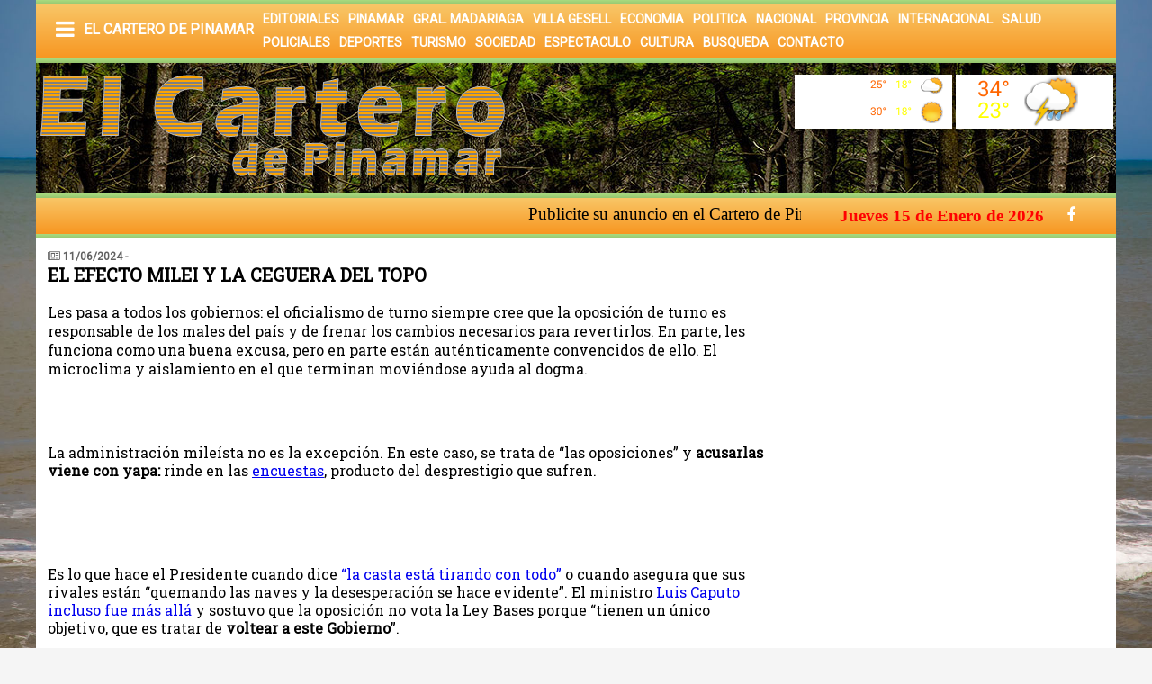

--- FILE ---
content_type: text/html; charset=UTF-8
request_url: https://elcarterodepinamar.com/index.php?notaid=1162024193950
body_size: 8474
content:
<!DOCType html>
<html>
<head>
<title>EL EFECTO MILEI Y LA CEGUERA DEL TOPO</title>
	<meta charset="utf-8">
	<meta name="viewport" content="width=device-width, initial-scale=1">
<meta name="Description" content="Les pasa a todos los gobiernos: el oficialismo de turno siempre cree que la oposición de turno es responsable de los males del país y de frenar los cambios necesarios para revertirlos. En parte, les funciona como una buena excusa, pero en parte están auténticamente convencidos de ello. El microclima y aislamiento en el que terminan moviéndose ayuda al dogma. " />
<link rel="canonical" href="http://elcarterodepinamar.com/index.php?notaid=1162024193950"/>
<meta property="og:type" content="article">
<meta property="og:title" content="EL EFECTO MILEI Y LA CEGUERA DEL TOPO"/>
<meta property="og:url" content="http://elcarterodepinamar.com/index.php?notaid=1162024193950"/>
<meta property="og:image" content="http://elcarterodepinamar.com/web/imagenes/metalogo.png"/>
<meta property="og:image:width" content="310">
<meta property="og:image:height" content="310">
<meta property="og:description" content="Les pasa a todos los gobiernos: el oficialismo de turno siempre cree que la oposición de turno es responsable de los males del país y de frenar los cambios necesarios para revertirlos. En parte, les funciona como una buena excusa, pero en parte están auténticamente convencidos de ello. El microclima y aislamiento en el que terminan moviéndose ayuda al dogma."/>	
	<link rel="apple-touch-icon" sizes="57x57" href="/webapp/iconos/apple-icon-57x57.png">
	<link rel="apple-touch-icon" sizes="60x60" href="/webapp/iconos/apple-icon-60x60.png">
	<link rel="apple-touch-icon" sizes="72x72" href="/webapp/iconos/apple-icon-72x72.png">
	<link rel="apple-touch-icon" sizes="76x76" href="/webapp/iconos/apple-icon-76x76.png">
	<link rel="apple-touch-icon" sizes="114x114" href="/webapp/iconos/apple-icon-114x114.png">
	<link rel="apple-touch-icon" sizes="120x120" href="/webapp/iconos/apple-icon-120x120.png">
	<link rel="apple-touch-icon" sizes="144x144" href="/webapp/iconos/apple-icon-144x144.png">
	<link rel="apple-touch-icon" sizes="152x152" href="/webapp/iconos/apple-icon-152x152.png">
	<link rel="apple-touch-icon" sizes="180x180" href="/webapp/iconos/apple-icon-180x180.png">
	<link rel="icon" type="image/png" sizes="192x192"  href="/webapp/iconos/android-icon-192x192.png">
	<link rel="icon" type="image/png" sizes="32x32" href="/webapp/iconos/favicon-32x32.png">
	<link rel="icon" type="image/png" sizes="96x96" href="/webapp/iconos/favicon-96x96.png">
	<link rel="icon" type="image/png" sizes="16x16" href="/webapp/iconos/favicon-16x16.png">
	<link rel="manifest" href="/webapp/iconos/manifest.json">
	<meta name="msapplication-TileColor" content="#ffffff">
	<meta name="msapplication-TileImage" content="/webapp/iconos/ms-icon-144x144.png">
	<meta name="theme-color" content="#ffffff">
		
	<link rel="stylesheet" href="https://cdnjs.cloudflare.com/ajax/libs/font-awesome/4.7.0/css/font-awesome.min.css">
	<link rel="preconnect" href="https://fonts.googleapis.com">
	<link rel="preconnect" href="https://fonts.gstatic.com" crossorigin>
	<link href="https://fonts.googleapis.com/css2?family=Roboto+Slab&family=Roboto&display=swap" rel="stylesheet">

	<script src="/webapp/js/jquery/jquery.min.1.7.js"></script>
	<script src="/webapp/js/jquery/jquery.easing.1.3.js"></script>
	<link rel="stylesheet" href="/webapp/js/jquery/jquery-ui-1.12.1/jquery-ui.css">
	<script src="/webapp/js/jquery/jquery-ui-1.12.1/jquery-ui.min.js"></script>
	<script src="/webapp/js/jquery/jquery.ui.datepicker-es.js"></script>
	<script src="/webapp/js/jquery/jquery.easing.1.3.js"></script>

	<link rel="stylesheet" href="/webapp/js/fancybox/jquery.fancybox-1.3.4.css">
	<script src="/webapp/js/fancybox/jquery.fancybox-1.3.4.pack.js"></script>
	<script src="/webapp/js/fancybox/jquery.mousewheel-3.0.4.pack.js"></script>
	
	<script src="/webapp/js/material_scrolltop/material-scrolltop.js"></script>
	<link rel="stylesheet" href="/webapp/js/material_scrolltop/material-scrolltop.css">
 
	<script src="/webapp/js/jssocials/jssocials.js"></script>
	<link rel="stylesheet" type="text/css" href="/webapp/js/jssocials/jssocials.css" />
	<link rel="stylesheet" type="text/css" href="/webapp/js/jssocials/jssocials-theme-classic.css" />
	

 
	
	<link rel="stylesheet" href="/webapp/js/mediaelement/mediaelementplayer.css">
	<script src="/webapp/js/mediaelement/mediaelement-and-player.js"></script>
	<script src="/webapp/js/mediaelement/renderers/dailymotion.js"></script>
	<script src="/webapp/js/mediaelement/renderers/facebook.js"></script>
	<script src="/webapp/js/mediaelement/renderers/soundcloud.js"></script>
	<script src="/webapp/js/mediaelement/renderers/twitch.js"></script>
	<script src="/webapp/js/mediaelement/renderers/vimeo.js"></script>
	<script src="/webapp/js/mediaelement/renderers/hls.js"></script>
	<script src="/webapp/js/mediaelement/lang/es.js"></script>
	<script src="/webapp/js/mediaelement/canal.js"></script> 
	
	<link href="https://fonts.googleapis.com/css?family=Raleway&display=swap" rel="stylesheet">
	<link href="https://fonts.googleapis.com/css?family=Open+Sans&display=swap" rel="stylesheet">
	
<style>.portada_columna1_geleria img {  transition: transform .5s ease;}.portada_columna1_geleria:hover img {  transform: scale(1.5);}.portada_columna1_articulo_plano {	padding:0px;	background:#ffffff;}.portada_columna1_articulo {-webkit-box-shadow: 0px 0px 3px 0px rgba(204,204,204,1);-moz-box-shadow: 0px 0px 3px 0px rgba(204,204,204,1);box-shadow: 0px 0px 3px 0px rgba(204,204,204,1);	padding:10px;	background:#ffffff;}.portada_columna1_articulo:hover {-webkit-box-shadow: 0px 0px 5px 0px rgba(54,93,209,1);-moz-box-shadow: 0px 0px 5px 0px rgba(54,93,209,1);box-shadow: 0px 0px 5px 0px rgba(54,93,209,1);	padding:10px;	background:#ffffff;	transform: scale(1.03);}.portada_columna1_volanta { 	font-family: Roboto, serif;	font-weight: bold;	font-size: 16px;	color: #8904B1;		text-decoration: none;	text-transform:uppercase;	}.portada_columna1_titulo {	font-family: 'Open Sans', sans-serif;	font-weight: bold;	font-size: 26px;	color: #ff0000;		text-decoration: none;}.portada_columna1_copete {	font-family: 'Raleway', sans-serif;	font-size: 16px;	color: #000000;}.portada_columna1_nota {	font-family: 'Raleway', sans-serif;	font-weight: normal;	font-size: 16px;	color: #000000;}.portada_columna1_espacio {	padding-top:5px;	padding-bottom:5px;}.portada_columna1_imagen {	width:100%;	height:auto;}.portada_columna1_imagen:hover {	width:100%;	height:auto;	-webkit-transform:scale(1.3);transform:scale(1.3);}.portada_columna1_galeria {	width:100%;	height:auto;	overflow:hidden;	clear:both;}.portada_columna1_geleria img {  transition: transform .5s ease;}.portada_columna1_geleria:hover img {  transform: scale(1.5);}.portada_columna1_articulo_plano {	padding:0px;	background:#ffffff;} </style><style>.portada_columna2_geleria img {  transition: transform .5s ease;}.portada_columna2_geleria:hover img {  transform: scale(1.5);}.portada_columna2_articulo_plano {	padding:0px;	background:#ffffff;}.portada_columna2_articulo {	-webkit-box-shadow: 0px 0px 3px 0px rgba(204,204,204,1);	-moz-box-shadow: 0px 0px 3px 0px rgba(204,204,204,1);	box-shadow: 0px 0px 3px 0px rgba(204,204,204,1);	padding:10px;	background:#ffffff;    width:95%; 	margin-bottom: 5px;}.portada_columna2_articulo:hover {	-webkit-box-shadow: 0px 0px 5px 0px rgba(54,93,209,1);	-moz-box-shadow: 0px 0px 5px 0px rgba(54,93,209,1);	box-shadow: 0px 0px 5px 0px rgba(54,93,209,1);	padding:10px;	background:#ffffff;	transform: scale(1.03);}.portada_columna2_volanta { 	font-family: Roboto, serif;	font-weight: bold;	font-size: 14px;	color: #8904B1;		text-decoration: none;	text-transform:uppercase;}.portada_columna2_titulo  {	font-family: 'Open Sans', sans-serif;	font-weight: bold;	font-size: 22px;	color: #ff0000;		text-decoration: none;}.portada_columna2_copete {	font-family: 'Raleway', sans-serif;	font-size: 16px;	color: #000000;}.portada_columna2_nota {	font-family: 'Raleway', sans-serif;	font-weight: normal;	font-size: 16px;	color: #000000;}.portada_columna2_espacio {	padding-top:5px;	padding-bottom:5px;}.portada_columna2_imagen {	width:100%;	height:auto;}.portada_columna2_imagen:hover {	width:100%;	height:auto;	-webkit-transform:scale(1.3);transform:scale(1.3);}.portada_columna2_galeria {	width:100%;	height:auto;	overflow:hidden;	clear:both;} </style><style>

.portada_columna3_geleria img {
  transition: transform .5s ease;
}

.portada_columna3_geleria:hover img {
  transform: scale(1.5);
}

.portada_columna3_articulo_plano {
	padding:0px;
	background:#ffffff;
}

.portada_columna3_articulo {
	-webkit-box-shadow: 0px 0px 3px 0px rgba(204,204,204,1);
	-moz-box-shadow: 0px 0px 3px 0px rgba(204,204,204,1);
	box-shadow: 0px 0px 3px 0px rgba(204,204,204,1);
	padding:10px;
	background:#ffffff;
}

.portada_columna3_articulo:hover {
	-webkit-box-shadow: 0px 0px 5px 0px rgba(54,93,209,1);
	-moz-box-shadow: 0px 0px 5px 0px rgba(54,93,209,1);
	box-shadow: 0px 0px 5px 0px rgba(54,93,209,1);
	padding:10px;
	background:#ffffff;
	transform: scale(1.03);
}

.portada_columna3_volanta { 
	font-family: Roboto, serif;
	font-weight: bold;
	font-size: 14px;
	color: #8904B1;	
	text-decoration: none;
	text-transform:uppercase;
}

.portada_columna3_titulo  {
	font-family: 'Open Sans', sans-serif;
	font-weight: bold;
	font-size: 22px;
	color: #ff0000;	
	text-decoration: none;
}

 

.portada_columna3_copete {
	font-family: 'Raleway', sans-serif;
	font-size: 16px;
	color: #000000;
}

.portada_columna3_nota {
	font-family: 'Raleway', sans-serif;
	font-weight: normal;
	font-size: 16px;
	color: #000000;
}

.portada_columna3_espacio {
	padding-top:5px;
	padding-bottom:5px;
}

.portada_columna3_imagen {
	width:100%;
	height:auto;
}

.portada_columna3_imagen:hover {
	width:100%;
	height:auto;
	-webkit-transform:scale(1.3);transform:scale(1.3);
}

.portada_columna3_galeria {
	width:100%;
	height:auto;
	overflow:hidden;
	clear:both;
}

</style>

<style>

.articulo_geleria img {
  transition: transform .5s ease;
}
 
.articulo_geleria:hover img {
  transform: scale(1.5);
}

.articulo_articulo_plano {
 
	padding:0px;
	background:#ffffff;
}

.articulo_articulo {
-webkit-box-shadow: 0px 0px 3px 0px rgba(204,204,204,1);
-moz-box-shadow: 0px 0px 3px 0px rgba(204,204,204,1);
box-shadow: 0px 0px 3px 0px rgba(204,204,204,1);
	padding:10px;
	background:#ffffff;
}

.articulo_articulo:hover {
-webkit-box-shadow: 0px 0px 5px 0px rgba(54,93,209,1);
-moz-box-shadow: 0px 0px 5px 0px rgba(54,93,209,1);
box-shadow: 0px 0px 5px 0px rgba(54,93,209,1);
	padding:10px;
	background:#ffffff;
	transform: scale(1.03);
}

.articulo_volanta { 
	font-family: Roboto, serif;
	font-weight: bold;
	font-size: 14px;
	color: #8904B1;	
	text-decoration: none;
	text-transform:uppercase;
	color: #000;
}

.articulo_titulo {
	font-family: 'Roboto Slab', serif;
	font-weight: bold;
	font-size: 26px;
	color: #ff0000;	
	text-decoration: none;
}

.articulo_copete {
	font-family: 'Roboto Slab', serif;
	font-size: 16px;
	color: #000000;
}

.articulo_nota {
	font-family: 'Roboto Slab', serif;
	font-weight: normal;
	font-size: 16px;
	color: #000000;
}

.articulo_copete2 {
	font-family: 'Roboto Slab', serif;
 
	font-size: 14px;
	color: #000000;
}

.articulo_espacio {
	padding-top:5px;
	padding-bottom:5px;
}

.articulo_imagen {
	width:100%;
	height:auto;
}

.articulo_imagen:hover {
	width:100%;
	height:auto;
	-webkit-transform:scale(1.3);transform:scale(1.3);
}

.articulo_galeria {
	width:100%;
	height:auto;
	overflow:hidden;
	clear:both;
}

.articulo_geleria img {
  transition: transform .5s ease;
}

 
.articulo_geleria:hover img {
  transform: scale(1.5);
}

.articulo_articulo_plano {
 
	padding:0px;
	background:#ffffff;
}

.articulo_articulo {
-webkit-box-shadow: 0px 0px 3px 0px rgba(204,204,204,1);
-moz-box-shadow: 0px 0px 3px 0px rgba(204,204,204,1);
box-shadow: 0px 0px 3px 0px rgba(204,204,204,1);
	padding:10px;
	background:#ffffff;
}

.articulo_articulo:hover {
-webkit-box-shadow: 0px 0px 5px 0px rgba(54,93,209,1);
-moz-box-shadow: 0px 0px 5px 0px rgba(54,93,209,1);
box-shadow: 0px 0px 5px 0px rgba(54,93,209,1);
	padding:10px;
	background:#ffffff;
	transform: scale(1.03);
}

.articulo_volanta { 
	font-family: Roboto, serif;
	font-weight: bold;
	font-size: 12px;
	color: #616161;	
	text-decoration: none;
	text-transform:uppercase;
}

.articulo_titulo  {
	font-family: 'Roboto Slab', serif;
	font-weight: bold;
	font-size: 20px;
	color: #000000;	
	text-decoration: none;
}
 
.articulo_copete {
	font-family: 'Roboto Slab', serif;
	font-size: 16px;
	color: #000000;
}

.articulo_nota {
	font-family: 'Roboto Slab', serif;
	font-weight: normal;
	font-size: 16px;
	color: #000000;
}

.articulo_espacio {
	padding-top:5px;
	padding-bottom:5px;
}

.articulo_imagen {
	width:100%;
	height:auto;
}

.articulo_imagen:hover {
	width:100%;
	height:auto;
	-webkit-transform:scale(1.3);transform:scale(1.3);
}

.articulo_galeria {
	width:100%;
	height:auto;
	overflow:hidden;
	clear:both;
}

</style>
<!-- Global site tag (gtag.js) - Google Analytics -->
<script async src="https://www.googletagmanager.com/gtag/js?id=UA-107003130-4"></script>
<script>
  window.dataLayer = window.dataLayer || [];
  function gtag(){dataLayer.push(arguments);}
  gtag('js', new Date());

  gtag('config', 'UA-107003130-4');
</script>

<style>

body {
	background-color: #f5f5f5; 
	margin:0;
}

#pre_encabezado0 ul {list-style-type: none; margin: 0 auto;  padding: 0; overflow: hidden;margin-left:10px;margin-right:10px;}
#pre_encabezado0 li {float: left;font-size:18px;color:#000; border-left:0px solid #17456b;border-right:0px solid #17456b;}
#pre_encabezado0 li a {display: block;text-align: center;padding: 5px;text-decoration: none;font-size:18px;}
#pre_encabezado0 li a:hover {background-color: #c0c0c0;}

#menu_arribla ul {list-style-type: none; margin: 0 auto;  padding: 0; overflow: hidden;margin-left:10px;margin-right:10px;}
#menu_arribla li {float: left;font-size:18px;color:#000; border-left:0px solid #17456b;border-right:0px solid #17456b;}
#menu_arribla li a {display: block;text-align: center;padding: 5px;text-decoration: none;font-size:18px;}
#menu_arribla li a:hover {background-color: #c0c0c0;}

#menu_abajo1 ul {list-style-type: none; margin: 0; padding: 0; overflow: hidden;}
#menu_abajo1 li {float: left; border: 0px solid #c0c0c0;background-color:#f5f5f5;}
#menu_abajo1 li a {color:#000;display: block;text-align: center;padding:10px;text-decoration: none;font-size:18px;}
#menu_abajo1 li a:hover {background-color: #111; color:#000;}


#menu_abajo2 ul {list-style-type: none; margin: 0; padding: 0; overflow: hidden;}
#menu_abajo2 li {float: left;}
#menu_abajo2 li a {color:#c0c0c0;display: block;text-align: center;padding:5px;text-decoration: none;font-size:18px;}
#menu_abajo2 li a:hover {background-color: #111;}

#pre_encabezado2 ul {list-style-type: none; margin: 0; padding: 0; overflow: hidden;}
#pre_encabezado2 li {float: left;}
#pre_encabezado2 li a {color:#000;display: block;text-align: center;padding:5px;text-decoration: none;font-size:18px;}
#pre_encabezado2 li a:hover {background-color: #111;}

.hbtn { border: 1px solid #c0c0c0;background-color:#f5f5f5;padding:10px; color:#000; }  
.hbtn a { color:#000; }
.hbtn:hover { border: 1px solid #c0c0c0;background-color:#000;padding:10px; color:#000;}
.hbtn a:hover { color:#000; }


body {
	background-color: #f5f5f5;
	background-image:url('/webapp/imagenes/background_image.jpg'); 
	background-repeat: no-repeat;
	background-attachment: fixed;
	background-size: cover;
}



.contenido {
	width:1200px;
	margin:0 auto;
	background-color: #fff;
}

.menu {
	width:100%;
	height:40px;
	background-color:#fff;
	position:relative;
	text-decoration:none;
	text-transform:uppercase;
	font-family: Roboto, sans-serif; 
	font-size:18px;
	overflow:hidden;
}

 
.menubtn {
	background-color: #000;
	padding:10px 20px;
	color:#fff;
	font-size:14px;
	text-decoration:none;
	position:relative;
	top:5px;
}  

.tira {
	width:100%;
	padding:10px 20px;
	color:#fff;
	font-size:22px;
	text-decoration:none;
	position:relative;
	top:5px;
	text-transform:uppercase;
	font-family: Roboto, sans-serif; 
}  
 
 
 
.menubtn a {
	text-decoration:none;
	text-transform:uppercase;
	font-family: Roboto, sans-serif; 	
}

.menubtn:hover {background: #ff0000;}

.jssocials {
	font-size:10px;
}

p {
	line-height:20px;
}

.diario_barra {
background: #f9c667;background: -moz-linear-gradient(top, #f9c667 0%, #f79621 100%);background: -webkit-linear-gradient(top, #f9c667 0%,#f79621 100%);background: linear-gradient(to bottom, #f9c667 0%,#f79621 100%);filter: progid:DXImageTransform.Microsoft.gradient( startColorstr='#f9c667', endColorstr='#f79621',GradientType=0 );
}


.raya_verde {
background: #a9db80;
background: -moz-linear-gradient(top, #a9db80 0%, #96c56f 100%);
background: -webkit-linear-gradient(top, #a9db80 0%,#96c56f 100%);
background: linear-gradient(to bottom, #a9db80 0%,#96c56f 100%);
filter: progid:DXImageTransform.Microsoft.gradient( startColorstr='#a9db80', endColorstr='#96c56f',GradientType=0 );
}



.raya_naranja {
background: #f9c667;background: -moz-linear-gradient(top, #f9c667 0%, #f79621 100%);background: -webkit-linear-gradient(top, #f9c667 0%,#f79621 100%);background: linear-gradient(to bottom, #f9c667 0%,#f79621 100%);filter: progid:DXImageTransform.Microsoft.gradient( startColorstr='#f9c667', endColorstr='#f79621',GradientType=0 );
}


</style>

<script>

  
$(window).scroll(function() {    
	posicionarMenu();
});

function posicionarMenu() {
	if ($(window).scrollTop() > 100){
		$("#pre_encabezado").css("display","block");
	} else {
		$("#pre_encabezado").css("display","none");
	}
}
	

function displaylightbox(url, options){
	options.items = { src: url };
	options.type = 'iframe';
	$.magnificPopup.open(options);
}  

</script>

</head>
<body>
<div id="fb-root"></div>
<script>(function(d, s, id) {
  var js, fjs = d.getElementsByTagName(s)[0];
  if (d.getElementById(id)) return;
  js = d.createElement(s); js.id = id;
  js.src = 'https://connect.facebook.net/es_ES/sdk.js#xfbml=1&version=v3.2&appId=979620655501168&autoLogAppEvents=1';
  fjs.parentNode.insertBefore(js, fjs);
}(document, 'script', 'facebook-jssdk'));</script>

<div id="pre_encabezado" class="diario_barra" style="display:none;z-index:9999;position:fixed; left:0px; top:0px;width:100%;height:32px; padding-left:10px;padding-top:10px;overflow:hidden; ">
<table style="width:100%;">
<tr>
<td></td>
<td valign="top" width="1500"> 
	<div id="pre_encabezado0" style="float:left;">
		<ul style="float:left;position:relative;top:-10px;">
<li><a href="index.php" style="color:#fff;text-decoration:none;font-size:24px;" target="_self" class="fa fa-bars" aria-hidden="true"></a></li>
<li><a href="index.php?p=editoriales" style="font-size:14px;font-weight: bold; font-family: Roboto, sans-serif;color:#fff;text-decoration:none;" target="_self">EDITORIALES</a></li>
<li><a href="index.php?p=pinamar" style="font-size:14px;font-weight: bold; font-family: Roboto, sans-serif;color:#fff;text-decoration:none;" target="_self">PINAMAR</a></li>
<li><a href="index.php?p=madariaga" style="font-size:14px;font-weight: bold; font-family: Roboto, sans-serif;color:#fff;text-decoration:none;" target="_self">GRAL. MADARIAGA</a></li>
<li><a href="index.php?p=gesell" style="font-size:14px;font-weight: bold; font-family: Roboto, sans-serif;color:#fff;text-decoration:none;" target="_self">VILLA GESELL</a></li>
<li><a href="index.php?p=economia" style="font-size:14px;font-weight: bold; font-family: Roboto, sans-serif;color:#fff;text-decoration:none;" target="_self">ECONOMIA</a></li>
<li><a href="index.php?p=politica" style="font-size:14px;font-weight: bold; font-family: Roboto, sans-serif;color:#fff;text-decoration:none;" target="_self">POLITICA</a></li>
<li><a href="index.php?p=nacionales" style="font-size:14px;font-weight: bold; font-family: Roboto, sans-serif;color:#fff;text-decoration:none;" target="_self">NACIONAL</a></li>
<li><a href="index.php?p=provincia" style="font-size:14px;font-weight: bold; font-family: Roboto, sans-serif;color:#fff;text-decoration:none;" target="_self">PROVINCIA</a></li>
<li><a href="index.php?p=internacionales" style="font-size:14px;font-weight: bold; font-family: Roboto, sans-serif;color:#fff;text-decoration:none;" target="_self">INTERNACIONAL</a></li>
<li><a href="index.php?p=salud" style="font-size:14px;font-weight: bold; font-family: Roboto, sans-serif;color:#fff;text-decoration:none;" target="_self">SALUD</a></li>
<li><a href="index.php?p=policiales" style="font-size:14px;font-weight: bold; font-family: Roboto, sans-serif;color:#fff;text-decoration:none;" target="_self">POLICIALES</a></li>
<li><a href="index.php?p=deportes" style="font-size:14px;font-weight: bold; font-family: Roboto, sans-serif;color:#fff;text-decoration:none;" target="_self">DEPORTES</a></li>
<li><a href="index.php?p=turismo" style="font-size:14px;font-weight: bold; font-family: Roboto, sans-serif;color:#fff;text-decoration:none;" target="_self">TURISMO</a></li>
<li><a href="index.php?p=sociedad" style="font-size:14px;font-weight: bold; font-family: Roboto, sans-serif;color:#fff;text-decoration:none;" target="_self">SOCIEDAD</a></li>
<li><a href="index.php?p=espectaculo" style="font-size:14px;font-weight: bold; font-family: Roboto, sans-serif;color:#fff;text-decoration:none;" target="_self">ESPECTACULO</a></li>
<li><a href="index.php?p=cultura" style="font-size:14px;font-weight: bold; font-family: Roboto, sans-serif;color:#fff;text-decoration:none;" target="_self">CULTURA</a></li>

		</ul>
	</div>	
</td>
<td></td>
</tr>
</table>	
</div>

 

<div class="contenido">
<div class="raya_verde" style="height:5px;">
</div>
<div id="menu_arribla" class="diario_barra"  style="width:100%;height:60px;position:relative;  ">
<table style="width:100%;">
<tr>
<td></td>
<td valign="top" width="1500"> 
	<ul style="float:left;">
<li><a href="index.php" style="position:relative;top:7px;color:#fff;text-decoration:none;font-size:24px;" target="_self" class="fa fa-bars" aria-hidden="true"></a></li>
<li><a href="index.php" style="position:relative;top:10px;font-size:16px;font-weight: bold; font-family: Roboto, sans-serif;color:#fff;text-decoration:none;font-weight:bold;" target="_self">EL CARTERO DE PINAMAR</a></li>
<li><a href="index.php?p=editoriales" style="font-size:14px;font-weight: bold; font-family: Roboto, sans-serif;color:#fff;text-decoration:none;" target="_self">EDITORIALES</a></li>
<li><a href="index.php?p=pinamar" style="font-size:14px;font-weight: bold; font-family: Roboto, sans-serif;color:#fff;text-decoration:none;" target="_self">PINAMAR</a></li>
<li><a href="index.php?p=madariaga" style="font-size:14px;font-weight: bold; font-family: Roboto, sans-serif;color:#fff;text-decoration:none;" target="_self">GRAL. MADARIAGA</a></li>
<li><a href="index.php?p=gesell" style="font-size:14px;font-weight: bold; font-family: Roboto, sans-serif;color:#fff;text-decoration:none;" target="_self">VILLA GESELL</a></li>
<li><a href="index.php?p=economia" style="font-size:14px;font-weight: bold; font-family: Roboto, sans-serif;color:#fff;text-decoration:none;" target="_self">ECONOMIA</a></li>
<li><a href="index.php?p=politica" style="font-size:14px;font-weight: bold; font-family: Roboto, sans-serif;color:#fff;text-decoration:none;" target="_self">POLITICA</a></li>
<li><a href="index.php?p=nacionales" style="font-size:14px;font-weight: bold; font-family: Roboto, sans-serif;color:#fff;text-decoration:none;" target="_self">NACIONAL</a></li>
<li><a href="index.php?p=provincia" style="font-size:14px;font-weight: bold; font-family: Roboto, sans-serif;color:#fff;text-decoration:none;" target="_self">PROVINCIA</a></li>
<li><a href="index.php?p=internacionales" style="font-size:14px;font-weight: bold; font-family: Roboto, sans-serif;color:#fff;text-decoration:none;" target="_self">INTERNACIONAL</a></li>
<li><a href="index.php?p=salud" style="font-size:14px;font-weight: bold; font-family: Roboto, sans-serif;color:#fff;text-decoration:none;" target="_self">SALUD</a></li>
<li><a href="index.php?p=policiales" style="font-size:14px;font-weight: bold; font-family: Roboto, sans-serif;color:#fff;text-decoration:none;" target="_self">POLICIALES</a></li>
<li><a href="index.php?p=deportes" style="font-size:14px;font-weight: bold; font-family: Roboto, sans-serif;color:#fff;text-decoration:none;" target="_self">DEPORTES</a></li>
<li><a href="index.php?p=turismo" style="font-size:14px;font-weight: bold; font-family: Roboto, sans-serif;color:#fff;text-decoration:none;" target="_self">TURISMO</a></li>
<li><a href="index.php?p=sociedad" style="font-size:14px;font-weight: bold; font-family: Roboto, sans-serif;color:#fff;text-decoration:none;" target="_self">SOCIEDAD</a></li>
<li><a href="index.php?p=espectaculo" style="font-size:14px;font-weight: bold; font-family: Roboto, sans-serif;color:#fff;text-decoration:none;" target="_self">ESPECTACULO</a></li>
<li><a href="index.php?p=cultura" style="font-size:14px;font-weight: bold; font-family: Roboto, sans-serif;color:#fff;text-decoration:none;" target="_self">CULTURA</a></li>
<li><a href="index.php?p=busqueda" style="font-size:14px;font-weight: bold; font-family: Roboto, sans-serif;color:#fff;text-decoration:none;" target="_self">BUSQUEDA</a></li>
<li><a href="index.php?p=contacto" style="font-size:14px;font-weight: bold; font-family: Roboto, sans-serif;color:#fff;text-decoration:none;" target="_self">CONTACTO</a></li>
	</ul>
</td>
<td></td>
</tr>
</table>
</div>
<div class="raya_verde" style="height:5px;">
</div>

<div style="background-image:url('/webapp/imagenes/header_cartero_pinos.jpg');">
<div style="height:10px;">
</div>
<table width="100%">
<tr>
<td width="250" valign="top">
	<a href="index.php" alt="" target="_self"><img src="/webapp/imagenes/logo.png" alt="" border="0" /></a>
</td>
<td></td>
<td valign="top" width="175">
<div style="width:175px;height:60px;overflow:hidden;">
<img style="position:relative;top:-93px;" src="https://www.meteored.com.ar/wimages/foto77cfc4d23f5e08b4ac83a8bb5cbc7519.png">
</div>
</td>
<td valign="top" width="175">
<div style="width:175px;height:60px;overflow:hidden;">
<img style="position:relative;top:-30px;" src="https://www.meteored.com.ar/wimages/foto77cfc4d23f5e08b4ac83a8bb5cbc7519.png">
</div>
</td>
</tr>
</table>
</div>

<div class="raya_verde" style="height:5px;">
</div>

<div id="menu_abajo" class="raya_naranja" style="width:100%;height:40px;position:relative;overflow:hidden;">
<marquee direction="left" scrolldelay="90" scrollamount="6" behavior="scroll" loop="0" style="position:relative;left:0px; width:850px;height:28px;top:6px;" id="elcarterodepinamar_marquee" onmouseover="this.stop()" onmouseout="this.start()"><span style="color:#000000;font-family:Calibri;font-size:19px;line-height:24px;">Publicite su anuncio en el Cartero de Pinamar // Mejor costo por contacto //&nbsp; Teléfono</span><span style="color:#2F4F4F;font-family:Calibri;font-size:19px;line-height:24px;"><strong> (02267) 15 439493</strong></span><span style="color:#000000;font-family:Calibri;font-size:19px;line-height:24px;"> //&nbsp; El Cartero de Pinamar - Buenos Aires - Argentina // <a href="mailto:elcarterodepinamar@gmail.com">elcarterodepinamar@gmail.com</a> </span></marquee>
<div id="menu_abajo2" style="float:right;padding-top:5px;padding-right:40px;">
<ul>
<li> <span id="fecha_diario" style="padding-right:20px;position:relative; height:28px;top:3px;color:#ff0000;font-family:Calibri;font-size:19px;line-height:24px; font-weight:bold;">Jueves 15 de Enero de 2026</span> </li>

<li><a href="https://www.facebook.com/elcartero.depinamar/" style="text-decoration:none;color:#fff;" class="fa fa-facebook" aria-hidden="true" target="_blank"></a></li>
</ul>
</div>
</div>
<div class="raya_verde" style="height:5px;">
</div>

<table width="1200">
<tr>
<td width="800" valign="top">
<div style="padding:10px;"><div class="articulo_volanta"><span class="articulo_volanta"><i class="fa fa-newspaper-o"></i>&nbsp;11/06/2024 - </span></div><span class="articulo_titulo articulo_lectura" style="position: relative;">EL EFECTO MILEI Y LA CEGUERA DEL TOPO</span><br />
<br />
<span class="articulo_copete articulo_lectura" style="position: relative;">Les pasa a todos los gobiernos: el oficialismo de turno siempre cree que la oposición de turno es responsable de los males del país y de frenar los cambios necesarios para revertirlos. En parte, les funciona como una buena excusa, pero en parte están auténticamente convencidos de ello. El microclima y aislamiento en el que terminan moviéndose ayuda al dogma.</span><br />
<br />
<br />
<div class="articulo_nota articulo_lectura" style="position: relative;"><div class="sc-fe41104-0 iJNYzW container-text"><br /><p>La administraci&oacute;n mile&iacute;sta no es la excepci&oacute;n. En este caso, se trata de &ldquo;las oposiciones&rdquo; y<strong> acusarlas viene con yapa:</strong> rinde en las <a title="encuestas" href="https://www.clarin.com/politica/javier-milei-cumple-meses-presidente-dicen-ultimas-9-encuestas-midieron_0_UxBI8DyRlr.html" target="_blank" rel="noopener">encuestas</a>, producto del desprestigio que sufren.</p><br /></div><br /><div class="sc-fe41104-0 iJNYzW container-text"><br /><p>Es lo que hace el Presidente cuando dice <a title="&ldquo;la casta est&aacute; tirando con todo&rdquo;" href="https://www.clarin.com/politica/gobierno-milei-salio-mostrar-cifras-actividad-inflacion-relativizo-datos-pobreza_0_qc3S2Z4BXN.html" target="_blank" rel="noopener">&ldquo;la casta est&aacute; tirando con todo&rdquo;</a> o cuando asegura que sus rivales est&aacute;n &ldquo;quemando las naves y la desesperaci&oacute;n se hace evidente&rdquo;. El ministro <a title="Luis Caputo incluso fue m&aacute;s all&aacute;" href="https://www.clarin.com/economia/caputo-anticipo-inflacion-menor-5-rebaja-impuesto-pais-aprueban-ley-bases_0_E6drxPgnX0.html" target="_blank" rel="noopener">Luis Caputo incluso fue m&aacute;s all&aacute;</a> y sostuvo que la oposici&oacute;n no vota la Ley Bases porque &ldquo;tienen un &uacute;nico objetivo, que es tratar de<strong> voltear a este Gobierno</strong>&rdquo;.</p><br /></div><br /><div class="sc-fe41104-0 iJNYzW container-text"><br /><p>Esa suerte de endogamia que afecta a los gobiernos induce, adem&aacute;s, a que puertas adentro los problemas se miren bajo un prisma particular.</p><br /></div><br /><div class="sc-fe41104-0 iJNYzW container-text"><br /><p>Sucedi&oacute; una vez m&aacute;s la semana pasada, que para buena parte de los observadores de la realidad fue el punto m&aacute;s cr&iacute;tico en los seis meses de mandato libertario, consecuencia de <strong>los graves errores cometidos</strong> en la distribuci&oacute;n de alimentos por Capital Humano (cuyo dise&ntilde;o es un error en s&iacute; mismo), el rebote del riesgo pa&iacute;s y los d&oacute;lares libres y la votaci&oacute;n en Diputados de una <a title="nueva f&oacute;rmula de movilidad jubilatoria" href="https://www.clarin.com/politica/diputados-oposicion-dialoguista-negocia-k-dar-media-sancion-movilidad-jubilatoria_0_zSW9w0me1T.html" target="_blank" rel="noopener">nueva f&oacute;rmula de movilidad jubilatoria</a> que complica el equilibrio fiscal.</p><br /></div><br /><div class="sc-fe41104-0 iJNYzW container-text"><br /><p>Para el Presidente, en cambio, aquellos hechos ocurrieron por las denuncias de corrupci&oacute;n realizadas por la ministra y por el ruido pol&iacute;tico provocado por &ldquo;la casta que no la ve&rdquo;. <strong>Nada que recriminarse.</strong></p><br /></div><br /><div class="sc-fe41104-0 iJNYzW container-text"><br /><p>Milei y su c&iacute;rculo apuntan el foco a otras cuestiones y no dudan de que van por el buen camino, que su &eacute;xito es s&oacute;lo cuesti&oacute;n de tiempo. Miran, por sobre todo,<strong> el respaldo del que a&uacute;n goza el libertario</strong> de acuerdo con las encuestas: 57%, seg&uacute;n Poliarqu&iacute;a. Y hacen ostentaci&oacute;n del n&uacute;mero que mejor habla de ellos, el pr&oacute;ximo &iacute;ndice de inflaci&oacute;n, que el jueves cantar&aacute; <strong>menos de 5%.</strong></p><br /></div><br /><div class="sc-fe41104-0 iJNYzW container-text"><br /><p>Contribuye especialmente a tal autopercepci&oacute;n el suceso que la figura presidencial ha provocado fronteras afuera. Adem&aacute;s de los elogios recibidos en sus viajes al exterior por parte de grandes empresarios como Elon Musk y de usinas libertarias o de ultraderecha, las elecciones europeas que finalizaron este domingo reforzaron en Milei la sensaci&oacute;n de que realmente es <strong>un dirigente destacado de ese espacio a nivel global. </strong>Uno de los elegidos.</p><br /></div><br /><div class="sc-fe41104-0 iJNYzW container-text"><br /><p>&ldquo;Efecto Milei en Europa, aplastante derrota de la izquierda&rdquo;,<a title=" fue uno de los tuits que replic&oacute; el Presidente " href="https://www.clarin.com/politica/milei-apropia-avance-ultraderecha-europa-hace-eco-mensajes-fieles-redes_0_w7grkusQnP.html" target="_blank" rel="noopener"> fue uno de los tuits que replic&oacute; el Presidente </a>en X tras los buenos resultados de la ultraderecha, que se impuso en Francia y Alemania, por ejemplo. &ldquo;Javier <strong>Milei despert&oacute; a todo el mundo y ya est&aacute; salvando a Europa</strong>. Pr&oacute;cer de la libertad. H&eacute;roe de la humanidad. Aguante Milei&rdquo;, fue otro retuit del Presidente.</p><br /></div><br /><div class="sc-fe41104-0 iJNYzW container-text"><br /><p>En ese contexto, que a&uacute;n no haya logrado que el Congreso le apruebe una sola ley parece una cuesti&oacute;n menor. De cabotaje.</p><br /></div><br /><div class="sc-fe41104-0 iJNYzW container-text"><br /><p>Tan c&oacute;modo y halagador le sienta ese costado <em>rock star</em> a Milei que a veces <strong>el personaje lo desborda</strong>. Le sucedi&oacute; cuando la semana pasada se compar&oacute; con Terminator en <a title="una entrevista con la prestigiosa periodista estadounidense Bari Weiss" href="https://www.clarin.com/politica/javier-milei-comparo-terminator-afirmo-objetivo-alertar-mundo-escapar-ideas-socialismo_0_ZP7ZfEEVhK.html" target="_blank" rel="noopener">una entrevista con la prestigiosa periodista estadounidense Bari Weiss</a>, donde tambi&eacute;n dej&oacute; expuesto que para &eacute;l su Presidencia se equipara a una suerte de misi&oacute;n superior.</p><br /></div><br /><div class="sc-fe41104-0 iJNYzW container-text"><br /><p>'Amo ser el topo dentro del Estado, soy el <strong>que destruye el Estado desde adentro</strong>. Es como estar infiltrado en las filas enemigas&rdquo;, proclam&oacute;.</p><br /></div><br /><div class="sc-fe41104-0 iJNYzW container-text"><br /><p>Salvo entre el kirchnerismo y la izquierda, hay consenso de que es precisa <strong>una reforma profunda</strong> de este Estado argentino m&oacute;rbidamente obeso, cr&oacute;nicamente ineficaz y altamente corrupto. Pero entre ese objetivo y buscar su destrucci&oacute;n hay un abismo. Los pa&iacute;ses ricos no carecen de Estado, sino que poseen un Estado eficiente.</p><br /></div><br /><div class="sc-fe41104-0 iJNYzW container-text"><br /><p>La confesi&oacute;n presidencial encierra otro detalle, casi lacaniano: el topo es un animal <a title="pr&aacute;cticamente ciego" href="https://www.nationalgeographicla.com/animales/topos" target="_blank" rel="noopener">pr&aacute;cticamente ciego</a>. Literalmente, no la ve.</p><br /></div></div><br />
</div>
</td>
<td width="5" valign="top"></td>
<td width="340" valign="top">




<div id="portada_columna3" class="portada_columna3" >
</div>
<script async src="https://pagead2.googlesyndication.com/pagead/js/adsbygoogle.js?client=ca-pub-9455089467291930"
     crossorigin="anonymous"></script>
<ins class="adsbygoogle"
     style="display:block; text-align:center;"
     data-ad-layout="in-article"
     data-ad-format="fluid"
     data-ad-client="ca-pub-9455089467291930"
     data-ad-slot="7599489049"></ins>
<script>
     (adsbygoogle = window.adsbygoogle || []).push({});
</script><br />
<div class="fb-page" data-href="https://www.facebook.com/elcartero.depinamar/" data-hide-cover="false" data-show-facepile="true" data-show-posts="true"><div class="fb-xfbml-parse-ignore"><blockquote cite="https://www.facebook.com/elcartero.depinamar/"><a href="https://www.facebook.com/elcartero.depinamar/">El Cartero de Pinamar</a></blockquote></div></div>
</td>
</tr>
</table>


<div id="tooltip_abajo" style="width:100%;position:relative;color:#aaa;" class="raya_naranja">
<table width="100%">
<tr>
<td width="20">
</td>
<td width="10" class="raya_verde">
</td>
<td width="10">
</td>
<td width="600">
<div style="padding-top:10px;padding-bottom:10px;">
<span style="color:#fff; font-family: Roboto, sans-serif;color:#fff;text-decoration:none;">EL CARTERO DE PINAMAR</span> <br />
<span style="color:#fff; font-family: Roboto, sans-serif;color:#fff;text-decoration:none;">Propietaria: Virginia F. Visaggio</span> <br />
<span style="color:#fff; font-family: Roboto, sans-serif;color:#fff;text-decoration:none;">Celular de contacto: 2267 439493</span> <br />
<span style="color:#fff; font-family: Roboto, sans-serif;color:#fff;text-decoration:none;">Director responsable: Angel Visaggio</span> <br />
<span style="color:#fff; font-family: Roboto, sans-serif;color:#fff;text-decoration:none;">Edici&oacute;n: Jueves 15 de Enero de 2026 N&Uacute;MERO  

 </span> <br />
<span style="color:#fff; font-family: Roboto, sans-serif;color:#fff;text-decoration:none;">Solis 646 - Pinamar - Provincia de Buenos Aires</span> <br />
<span style="color:#fff; font-family: Roboto, sans-serif;color:#fff;text-decoration:none;">Registro DNDA RE-2023-61993578-APN-DNDA#MJ</span> <br />
</div>
</td>
<td >
</td>
<td width="200">
<a href="index.php" alt="" target="_self"><img src="/webapp/imagenes/logo.png" alt="" style ="width:100%; height:auto;" border="0" /></a>
</td>
<td width="80">
</td>
</tr>
</table>

</div>
<div id="pie_pagina" style="width:100%;height:32px;background-color:#c9c9c9;position:relative;color:#fff;text-align:center;"><a style="text-decoration:none;" href="http://intelincloud.com" alt="" target="_blank"><img src="webapp/imagenes/intelincloud_2022.png" alt="" border="0" /></a></div>	
 
 
<button class="material-scrolltop" type="button"></button>
<script>
    $('body').materialScrollTop();
</script> 

</div>
 
<script async src="https://fundingchoicesmessages.google.com/i/pub-9455089467291930?ers=1" nonce="dkVb6EZAd3uqTOgX8nWMhA"></script><script nonce="dkVb6EZAd3uqTOgX8nWMhA">(function() {function signalGooglefcPresent() {if (!window.frames['googlefcPresent']) {if (document.body) {const iframe = document.createElement('iframe'); iframe.style = 'width: 0; height: 0; border: none; z-index: -1000; left: -1000px; top: -1000px;'; iframe.style.display = 'none'; iframe.name = 'googlefcPresent'; document.body.appendChild(iframe);} else {setTimeout(signalGooglefcPresent, 0);}}}signalGooglefcPresent();})();</script>
</body>
</html>

--- FILE ---
content_type: text/html; charset=utf-8
request_url: https://www.google.com/recaptcha/api2/aframe
body_size: 249
content:
<!DOCTYPE HTML><html><head><meta http-equiv="content-type" content="text/html; charset=UTF-8"></head><body><script nonce="k7fv5Qn93BvAP9tJYggmpA">/** Anti-fraud and anti-abuse applications only. See google.com/recaptcha */ try{var clients={'sodar':'https://pagead2.googlesyndication.com/pagead/sodar?'};window.addEventListener("message",function(a){try{if(a.source===window.parent){var b=JSON.parse(a.data);var c=clients[b['id']];if(c){var d=document.createElement('img');d.src=c+b['params']+'&rc='+(localStorage.getItem("rc::a")?sessionStorage.getItem("rc::b"):"");window.document.body.appendChild(d);sessionStorage.setItem("rc::e",parseInt(sessionStorage.getItem("rc::e")||0)+1);localStorage.setItem("rc::h",'1768502192161');}}}catch(b){}});window.parent.postMessage("_grecaptcha_ready", "*");}catch(b){}</script></body></html>

--- FILE ---
content_type: application/javascript
request_url: https://elcarterodepinamar.com/webapp/js/mediaelement/renderers/soundcloud.js
body_size: 2233
content:
/*!
 * MediaElement.js
 * http://www.mediaelementjs.com/
 *
 * Wrapper that mimics native HTML5 MediaElement (audio and video)
 * using a variety of technologies (pure JavaScript, Flash, iframe)
 *
 * Copyright 2010-2017, John Dyer (http://j.hn/)
 * License: MIT
 *
 */(function e(t,n,r){function s(o,u){if(!n[o]){if(!t[o]){var a=typeof require=="function"&&require;if(!u&&a)return a(o,!0);if(i)return i(o,!0);var f=new Error("Cannot find module '"+o+"'");throw f.code="MODULE_NOT_FOUND",f}var l=n[o]={exports:{}};t[o][0].call(l.exports,function(e){var n=t[o][1][e];return s(n?n:e)},l,l.exports,e,t,n,r)}return n[o].exports}var i=typeof require=="function"&&require;for(var o=0;o<r.length;o++)s(r[o]);return s})({1:[function(_dereq_,module,exports){
'use strict';

var SoundCloudApi = {

	promise: null,

	load: function load(settings) {

		if (typeof SC !== 'undefined') {
			SoundCloudApi._createPlayer(settings);
		} else {
			SoundCloudApi.promise = SoundCloudApi.promise || mejs.Utils.loadScript('https://w.soundcloud.com/player/api.js');
			SoundCloudApi.promise.then(function () {
				SoundCloudApi._createPlayer(settings);
			});
		}
	},

	_createPlayer: function _createPlayer(settings) {
		var player = SC.Widget(settings.iframe);
		window['__ready__' + settings.id](player);
	}
};

var SoundCloudIframeRenderer = {
	name: 'soundcloud_iframe',
	options: {
		prefix: 'soundcloud_iframe'
	},

	canPlayType: function canPlayType(type) {
		return ~['video/soundcloud', 'video/x-soundcloud'].indexOf(type.toLowerCase());
	},

	create: function create(mediaElement, options, mediaFiles) {
		var sc = {},
		    apiStack = [],
		    readyState = 4,
		    autoplay = mediaElement.originalNode.autoplay,
		    isVideo = mediaElement.originalNode !== null && mediaElement.originalNode.tagName.toLowerCase() === 'video';

		var duration = 0,
		    currentTime = 0,
		    bufferedTime = 0,
		    volume = 1,
		    muted = false,
		    paused = true,
		    ended = false,
		    scPlayer = null,
		    scIframe = null;

		sc.options = options;
		sc.id = mediaElement.id + '_' + options.prefix;
		sc.mediaElement = mediaElement;

		var props = mejs.html5media.properties,
		    assignGettersSetters = function assignGettersSetters(propName) {
			var capName = '' + propName.substring(0, 1).toUpperCase() + propName.substring(1);

			sc['get' + capName] = function () {
				if (scPlayer !== null) {
					var value = null;

					switch (propName) {
						case 'currentTime':
							return currentTime;
						case 'duration':
							return duration;
						case 'volume':
							return volume;
						case 'paused':
							return paused;
						case 'ended':
							return ended;
						case 'muted':
							return muted;
						case 'buffered':
							return {
								start: function start() {
									return 0;
								},
								end: function end() {
									return bufferedTime * duration;
								},
								length: 1
							};
						case 'src':
							return scIframe ? scIframe.src : '';
						case 'readyState':
							return readyState;
					}
					return value;
				} else {
					return null;
				}
			};

			sc['set' + capName] = function (value) {
				if (scPlayer !== null) {
					switch (propName) {
						case 'src':
							var url = typeof value === 'string' ? value : value[0].src;
							scPlayer.load(url);
							if (autoplay) {
								scPlayer.play();
							}
							break;
						case 'currentTime':
							scPlayer.seekTo(value * 1000);
							break;
						case 'muted':
							if (value) {
								scPlayer.setVolume(0);
							} else {
								scPlayer.setVolume(1);
							}
							setTimeout(function () {
								var event = mejs.Utils.createEvent('volumechange', sc);
								mediaElement.dispatchEvent(event);
							}, 50);
							break;
						case 'volume':
							scPlayer.setVolume(value);
							setTimeout(function () {
								var event = mejs.Utils.createEvent('volumechange', sc);
								mediaElement.dispatchEvent(event);
							}, 50);
							break;
						case 'readyState':
							var event = mejs.Utils.createEvent('canplay', sc);
							mediaElement.dispatchEvent(event);
							break;

						default:
							
							break;
					}
				} else {
					apiStack.push({ type: 'set', propName: propName, value: value });
				}
			};
		};

		for (var i = 0, total = props.length; i < total; i++) {
			assignGettersSetters(props[i]);
		}

		var methods = mejs.html5media.methods,
		    assignMethods = function assignMethods(methodName) {
			sc[methodName] = function () {
				if (scPlayer !== null) {
					switch (methodName) {
						case 'play':
							return scPlayer.play();
						case 'pause':
							return scPlayer.pause();
						case 'load':
							return null;
					}
				} else {
					apiStack.push({ type: 'call', methodName: methodName });
				}
			};
		};

		for (var _i = 0, _total = methods.length; _i < _total; _i++) {
			assignMethods(methods[_i]);
		}

		window['__ready__' + sc.id] = function (_scPlayer) {

			mediaElement.scPlayer = scPlayer = _scPlayer;

			if (autoplay) {
				scPlayer.play();
			}

			if (apiStack.length) {
				for (var _i2 = 0, _total2 = apiStack.length; _i2 < _total2; _i2++) {

					var stackItem = apiStack[_i2];

					if (stackItem.type === 'set') {
						var propName = stackItem.propName,
						    capName = '' + propName.substring(0, 1).toUpperCase() + propName.substring(1);

						sc['set' + capName](stackItem.value);
					} else if (stackItem.type === 'call') {
						sc[stackItem.methodName]();
					}
				}
			}

			scPlayer.bind(SC.Widget.Events.PLAY_PROGRESS, function () {
				paused = false;
				ended = false;
				scPlayer.getPosition(function (_currentTime) {
					currentTime = _currentTime / 1000;
					var event = mejs.Utils.createEvent('timeupdate', sc);
					mediaElement.dispatchEvent(event);
				});
			});
			scPlayer.bind(SC.Widget.Events.PAUSE, function () {
				paused = true;
				var event = mejs.Utils.createEvent('pause', sc);
				mediaElement.dispatchEvent(event);
			});
			scPlayer.bind(SC.Widget.Events.PLAY, function () {
				paused = false;
				ended = false;
				var event = mejs.Utils.createEvent('play', sc);
				mediaElement.dispatchEvent(event);
			});
			scPlayer.bind(SC.Widget.Events.FINISHED, function () {
				paused = false;
				ended = true;
				var event = mejs.Utils.createEvent('ended', sc);
				mediaElement.dispatchEvent(event);
			});
			scPlayer.bind(SC.Widget.Events.READY, function () {
				scPlayer.getDuration(function (_duration) {
					duration = _duration / 1000;
					var event = mejs.Utils.createEvent('loadedmetadata', sc);
					mediaElement.dispatchEvent(event);
				});
			});
			scPlayer.bind(SC.Widget.Events.LOAD_PROGRESS, function () {
				scPlayer.getDuration(function (loadProgress) {
					if (duration > 0) {
						bufferedTime = duration * loadProgress;
						var event = mejs.Utils.createEvent('progress', sc);
						mediaElement.dispatchEvent(event);
					}
				});
				scPlayer.getDuration(function (_duration) {
					duration = _duration;

					var event = mejs.Utils.createEvent('loadedmetadata', sc);
					mediaElement.dispatchEvent(event);
				});
			});

			var initEvents = ['rendererready', 'loadeddata', 'loadedmetadata', 'canplay'];
			for (var _i3 = 0, _total3 = initEvents.length; _i3 < _total3; _i3++) {
				var event = mejs.Utils.createEvent(initEvents[_i3], sc);
				mediaElement.dispatchEvent(event);
			}
		};

		scIframe = document.createElement('iframe');
		scIframe.id = sc.id;
		scIframe.width = isVideo ? '100%' : 1;
		scIframe.height = isVideo ? '100%' : 1;
		scIframe.frameBorder = 0;
		scIframe.style.visibility = isVideo ? 'visible' : 'hidden';
		scIframe.src = mediaFiles[0].src;
		scIframe.scrolling = 'no';

		mediaElement.appendChild(scIframe);
		mediaElement.originalNode.style.display = 'none';

		var scSettings = {
			iframe: scIframe,
			id: sc.id
		};

		SoundCloudApi.load(scSettings);

		sc.setSize = function () {};
		sc.hide = function () {
			sc.pause();
			if (scIframe) {
				scIframe.style.display = 'none';
			}
		};
		sc.show = function () {
			if (scIframe) {
				scIframe.style.display = '';
			}
		};
		sc.destroy = function () {
			scPlayer.destroy();
		};

		return sc;
	}
};

mejs.Utils.typeChecks.push(function (url) {
	return (/\/\/(w\.)?soundcloud.com/i.test(url) ? 'video/x-soundcloud' : null
	);
});

mejs.Renderers.add(SoundCloudIframeRenderer);

},{}]},{},[1]);


--- FILE ---
content_type: application/javascript
request_url: https://elcarterodepinamar.com/webapp/js/mediaelement/renderers/dailymotion.js
body_size: 2867
content:
/*!
 * MediaElement.js
 * http://www.mediaelementjs.com/
 *
 * Wrapper that mimics native HTML5 MediaElement (audio and video)
 * using a variety of technologies (pure JavaScript, Flash, iframe)
 *
 * Copyright 2010-2017, John Dyer (http://j.hn/)
 * License: MIT
 *
 */(function e(t,n,r){function s(o,u){if(!n[o]){if(!t[o]){var a=typeof require=="function"&&require;if(!u&&a)return a(o,!0);if(i)return i(o,!0);var f=new Error("Cannot find module '"+o+"'");throw f.code="MODULE_NOT_FOUND",f}var l=n[o]={exports:{}};t[o][0].call(l.exports,function(e){var n=t[o][1][e];return s(n?n:e)},l,l.exports,e,t,n,r)}return n[o].exports}var i=typeof require=="function"&&require;for(var o=0;o<r.length;o++)s(r[o]);return s})({1:[function(_dereq_,module,exports){
'use strict';

var DailyMotionApi = {
	isSDKStarted: false,

	isSDKLoaded: false,

	iframeQueue: [],

	enqueueIframe: function enqueueIframe(settings) {

		if (DailyMotionApi.isLoaded) {
			DailyMotionApi.createIframe(settings);
		} else {
			DailyMotionApi.loadIframeApi();
			DailyMotionApi.iframeQueue.push(settings);
		}
	},

	loadIframeApi: function loadIframeApi() {
		if (!DailyMotionApi.isSDKStarted) {
			mejs.Utils.loadScript('https://api.dmcdn.net/all.js');
			DailyMotionApi.isSDKStarted = true;
		}
	},

	apiReady: function apiReady() {

		DailyMotionApi.isLoaded = true;
		DailyMotionApi.isSDKLoaded = true;

		while (DailyMotionApi.iframeQueue.length > 0) {
			var settings = DailyMotionApi.iframeQueue.pop();

			DM.init({
				apiKey: settings.apiKey,
				status: settings.status,
				cookie: settings.cookie
			});

			DailyMotionApi.createIframe(settings);
		}
	},

	createIframe: function createIframe(settings) {

		var player = DM.player(settings.container, {
			height: settings.height || '100%',
			width: settings.width || '100%',
			video: settings.videoId,
			params: Object.assign({ api: true }, settings.params),
			origin: location.host
		});

		player.addEventListener('apiready', function () {
			window['__ready__' + settings.id](player, { paused: true, ended: false });
		});
	},

	getDailyMotionId: function getDailyMotionId(url) {
		var parts = url.split('/'),
		    lastPart = parts[parts.length - 1],
		    dashParts = lastPart.split('_');

		return dashParts[0];
	}
};

var DailyMotionIframeRenderer = {
	name: 'dailymotion_iframe',
	options: {
		prefix: 'dailymotion_iframe',
		dailymotion: {
			width: '100%',
			height: '100%',
			params: {
				autoplay: false,
				chromeless: 1,
				info: 0,
				logo: 0,
				related: 0
			},
			apiKey: null,
			status: true,
			cookie: true
		}
	},

	canPlayType: function canPlayType(type) {
		return ~['video/dailymotion', 'video/x-dailymotion'].indexOf(type.toLowerCase());
	},

	create: function create(mediaElement, options, mediaFiles) {

		var dm = {},
		    apiStack = [],
		    readyState = 4;

		var events = void 0,
		    dmPlayer = null,
		    dmIframe = null,
		    muted = mediaElement.originalNode.muted;

		dm.options = options;
		dm.id = mediaElement.id + '_' + options.prefix;
		dm.mediaElement = mediaElement;

		var props = mejs.html5media.properties,
		    assignGettersSetters = function assignGettersSetters(propName) {

			var capName = '' + propName.substring(0, 1).toUpperCase() + propName.substring(1);

			dm['get' + capName] = function () {
				if (dmPlayer !== null) {
					var value = null;

					switch (propName) {
						case 'currentTime':
							return dmPlayer.currentTime;
						case 'duration':
							return isNaN(dmPlayer.duration) ? 0 : dmPlayer.duration;
						case 'volume':
							return dmPlayer.volume;
						case 'paused':
							return dmPlayer.paused;
						case 'ended':
							return dmPlayer.ended;
						case 'muted':
							muted = dmPlayer.muted;
							return muted;
						case 'buffered':
							var percentLoaded = dmPlayer.bufferedTime,
							    duration = dmPlayer.duration;
							return {
								start: function start() {
									return 0;
								},
								end: function end() {
									return percentLoaded / duration;
								},
								length: 1
							};
						case 'src':
							return mediaElement.originalNode.getAttribute('src');
						case 'readyState':
							return readyState;
					}

					return value;
				} else {
					return null;
				}
			};

			dm['set' + capName] = function (value) {
				if (dmPlayer !== null) {
					switch (propName) {
						case 'src':
							var url = typeof value === 'string' ? value : value[0].src;
							dmPlayer.load(DailyMotionApi.getDailyMotionId(url));
							break;
						case 'currentTime':
							dmPlayer.seek(value);
							break;
						case 'muted':
							if (value === true) {
								dmPlayer.setVolume(0);
							}
							dmPlayer.setMuted(value);
							muted = value;
							setTimeout(function () {
								var event = mejs.Utils.createEvent('volumechange', dm);
								mediaElement.dispatchEvent(event);
							}, 50);
							break;
						case 'volume':
							dmPlayer.setVolume(value);
							if (value === 0 && !dmPlayer.muted) {
								dmPlayer.setMuted(true);
								muted = true;
							} else if (value > 0 && dmPlayer.muted) {
								dmPlayer.setMuted(false);
								muted = false;
							}

							setTimeout(function () {
								var event = mejs.Utils.createEvent('volumechange', dm);
								mediaElement.dispatchEvent(event);
							}, 50);
							break;
						case 'readyState':
							var event = mejs.Utils.createEvent('canplay', dm);
							mediaElement.dispatchEvent(event);
							break;
						default:
							
							break;
					}
				} else {
					apiStack.push({ type: 'set', propName: propName, value: value });
				}
			};
		};

		for (var i = 0, total = props.length; i < total; i++) {
			assignGettersSetters(props[i]);
		}

		var methods = mejs.html5media.methods,
		    assignMethods = function assignMethods(methodName) {
			dm[methodName] = function () {
				if (dmPlayer !== null) {
					switch (methodName) {
						case 'play':
							return dmPlayer.play();
						case 'pause':
							return dmPlayer.pause();
						case 'load':
							return null;
					}
				} else {
					apiStack.push({ type: 'call', methodName: methodName });
				}
			};
		};

		for (var _i = 0, _total = methods.length; _i < _total; _i++) {
			assignMethods(methods[_i]);
		}

		window['__ready__' + dm.id] = function (_dmPlayer) {

			mediaElement.dmPlayer = dmPlayer = _dmPlayer;

			if (apiStack.length) {
				for (var _i2 = 0, _total2 = apiStack.length; _i2 < _total2; _i2++) {

					var stackItem = apiStack[_i2];

					if (stackItem.type === 'set') {
						var propName = stackItem.propName,
						    capName = '' + propName.substring(0, 1).toUpperCase() + propName.substring(1);

						dm['set' + capName](stackItem.value);
					} else if (stackItem.type === 'call') {
						dm[stackItem.methodName]();
					}
				}
			}

			dmIframe = document.getElementById(dm.id);

			events = ['mouseover', 'mouseout'];
			var assignEvents = function assignEvents(e) {
				var event = mejs.Utils.createEvent(e.type, dm);
				mediaElement.dispatchEvent(event);
			};

			for (var _i3 = 0, _total3 = events.length; _i3 < _total3; _i3++) {
				dmIframe.addEventListener(events[_i3], assignEvents, false);
			}

			if (mediaElement.originalNode.muted) {
				dmPlayer.setVolume(0);
				dmPlayer.setMuted(true);
			} else {
				dmPlayer.setVolume(dmPlayer.volume);
				dmPlayer.setMuted(false);
			}

			events = mejs.html5media.events;
			events = events.concat(['click', 'mouseover', 'mouseout']);
			var assignNativeEvents = function assignNativeEvents(eventName) {
				if (eventName !== 'ended') {
					dmPlayer.addEventListener(eventName, function (e) {
						var event = mejs.Utils.createEvent(e.type, dm);
						mediaElement.dispatchEvent(event);
					});
				}
			};

			for (var _i4 = 0, _total4 = events.length; _i4 < _total4; _i4++) {
				assignNativeEvents(events[_i4]);
			}

			dmPlayer.addEventListener('ad_start', function () {
				var event = mejs.Utils.createEvent('play', dm);
				mediaElement.dispatchEvent(event);

				event = mejs.Utils.createEvent('progress', dm);
				mediaElement.dispatchEvent(event);

				event = mejs.Utils.createEvent('timeupdate', dm);
				mediaElement.dispatchEvent(event);
			});
			dmPlayer.addEventListener('ad_timeupdate', function () {
				var event = mejs.Utils.createEvent('timeupdate', dm);
				mediaElement.dispatchEvent(event);
			});
			dmPlayer.addEventListener('ad_pause', function () {
				var event = mejs.Utils.createEvent('pause', dm);
				mediaElement.dispatchEvent(event);
			});
			dmPlayer.addEventListener('start', function () {
				if (dmPlayer.muted) {
					var event = mejs.Utils.createEvent('volumechange', dm);
					mediaElement.dispatchEvent(event);
				}
			});
			dmPlayer.addEventListener('video_start', function () {
				var event = mejs.Utils.createEvent('play', dm);
				mediaElement.dispatchEvent(event);

				var playingEvent = mejs.Utils.createEvent('playing', dm);
				mediaElement.dispatchEvent(playingEvent);
			});
			dmPlayer.addEventListener('ad_timeupdate', function () {
				var event = mejs.Utils.createEvent('timeupdate', dm);
				mediaElement.dispatchEvent(event);
			});
			dmPlayer.addEventListener('video_end', function () {
				var event = mejs.Utils.createEvent('ended', dm);
				mediaElement.dispatchEvent(event);

				if (mediaElement.originalNode.getAttribute('loop')) {
					dmPlayer.play();
				}
			});

			var initEvents = ['rendererready', 'loadedmetadata', 'loadeddata', 'canplay'];

			for (var _i5 = 0, _total5 = initEvents.length; _i5 < _total5; _i5++) {
				var event = mejs.Utils.createEvent(initEvents[_i5], dm);
				mediaElement.dispatchEvent(event);
			}
		};

		var dmContainer = document.createElement('div');
		dmContainer.id = dm.id;
		mediaElement.appendChild(dmContainer);
		if (mediaElement.originalNode) {
			dmContainer.style.width = mediaElement.originalNode.style.width;
			dmContainer.style.height = mediaElement.originalNode.style.height;
		}
		mediaElement.originalNode.style.display = 'none';

		var videoId = DailyMotionApi.getDailyMotionId(mediaFiles[0].src),
		    dmSettings = {
			id: dm.id,
			container: dmContainer,
			videoId: videoId
		};

		dmSettings.params = Object.assign({}, dm.options.dailymotion);

		dmSettings.params.controls = !!mediaElement.originalNode.controls;

		if (mediaElement.originalNode.autoplay) {
			dmSettings.params.autoplay = true;
		}
		if (mediaElement.originalNode.muted) {
			dmSettings.params.mute = true;
		}
		dmSettings.params.api = '1';

		DailyMotionApi.enqueueIframe(dmSettings);

		dm.hide = function () {
			dm.pause();
			if (dmIframe) {
				dmIframe.style.display = 'none';
			}
		};
		dm.show = function () {
			if (dmIframe) {
				dmIframe.style.display = '';
			}
		};
		dm.setSize = function (width, height) {
			if (dmIframe) {
				dmIframe.width = width;
				dmIframe.height = height;
			}
		};
		dm.destroy = function () {
			dmPlayer.destroy();
		};

		return dm;
	}
};

mejs.Utils.typeChecks.push(function (url) {
	return (/\/\/((www\.)?dailymotion\.com|dai\.ly)/i.test(url) ? 'video/x-dailymotion' : null
	);
});

window.dmAsyncInit = function () {
	DailyMotionApi.apiReady();
};

mejs.Renderers.add(DailyMotionIframeRenderer);

},{}]},{},[1]);
